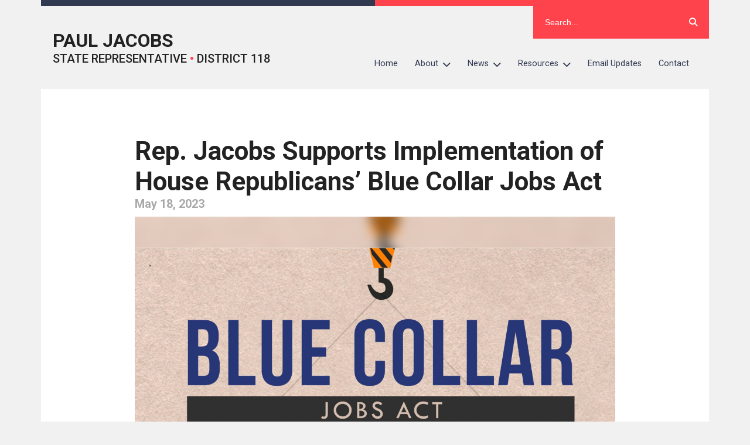

--- FILE ---
content_type: text/html; charset=UTF-8
request_url: https://reppauljacobs.com/2023/05/18/rep-jacobs-supports-implementation-of-house-republicans-blue-collar-jobs-act/
body_size: 14326
content:

<!DOCTYPE html>
<html dir="ltr" lang="en-US" prefix="og: https://ogp.me/ns#">
<head>
	<!-- Google Tag Manager -->
    <script>(function(w,d,s,l,i){w[l]=w[l]||[];w[l].push({'gtm.start':
    new Date().getTime(),event:'gtm.js'});var f=d.getElementsByTagName(s)[0],
    j=d.createElement(s),dl=l!='dataLayer'?'&l='+l:'';j.async=true;j.src=
    'https://www.googletagmanager.com/gtm.js?id='+i+dl;f.parentNode.insertBefore(j,f);
    })(window,document,'script','dataLayer','GTM-WV6W2HH');</script>
    <!-- End Google Tag Manager -->
    
	<meta charset="UTF-8">
	<meta name="viewport" content="width=device-width">
		<style>img:is([sizes="auto" i], [sizes^="auto," i]) { contain-intrinsic-size: 3000px 1500px }</style>
	
		<!-- All in One SEO 4.8.9 - aioseo.com -->
		<title>Rep. Jacobs Supports Implementation of House Republicans’ Blue Collar Jobs Act - Paul Jacobs</title>
	<meta name="description" content="The Blue Collar Jobs Act, a major policy initiative created by Illinois House Republicans, is finally being implemented after a multi-year delay by the Governor. This program will encourage investment across our state and support job creation in Illinois. https://capitolnewsillinois.com/NEWS/as-budget-negotiations-continue-pritzker-announces-launch-of-stalled-tax-incentive-program" />
	<meta name="robots" content="max-image-preview:large" />
	<meta name="author" content="Matt Eddy"/>
	<link rel="canonical" href="https://reppauljacobs.com/2023/05/18/rep-jacobs-supports-implementation-of-house-republicans-blue-collar-jobs-act/" />
	<meta name="generator" content="All in One SEO (AIOSEO) 4.8.9" />
		<meta property="og:locale" content="en_US" />
		<meta property="og:site_name" content="Paul Jacobs - State Representative • District 118" />
		<meta property="og:type" content="article" />
		<meta property="og:title" content="Rep. Jacobs Supports Implementation of House Republicans’ Blue Collar Jobs Act - Paul Jacobs" />
		<meta property="og:description" content="The Blue Collar Jobs Act, a major policy initiative created by Illinois House Republicans, is finally being implemented after a multi-year delay by the Governor. This program will encourage investment across our state and support job creation in Illinois. https://capitolnewsillinois.com/NEWS/as-budget-negotiations-continue-pritzker-announces-launch-of-stalled-tax-incentive-program" />
		<meta property="og:url" content="https://reppauljacobs.com/2023/05/18/rep-jacobs-supports-implementation-of-house-republicans-blue-collar-jobs-act/" />
		<meta property="article:published_time" content="2023-05-18T19:40:38+00:00" />
		<meta property="article:modified_time" content="2023-05-18T19:40:38+00:00" />
		<meta name="twitter:card" content="summary" />
		<meta name="twitter:title" content="Rep. Jacobs Supports Implementation of House Republicans’ Blue Collar Jobs Act - Paul Jacobs" />
		<meta name="twitter:description" content="The Blue Collar Jobs Act, a major policy initiative created by Illinois House Republicans, is finally being implemented after a multi-year delay by the Governor. This program will encourage investment across our state and support job creation in Illinois. https://capitolnewsillinois.com/NEWS/as-budget-negotiations-continue-pritzker-announces-launch-of-stalled-tax-incentive-program" />
		<script type="application/ld+json" class="aioseo-schema">
			{"@context":"https:\/\/schema.org","@graph":[{"@type":"BlogPosting","@id":"https:\/\/reppauljacobs.com\/2023\/05\/18\/rep-jacobs-supports-implementation-of-house-republicans-blue-collar-jobs-act\/#blogposting","name":"Rep. Jacobs Supports Implementation of House Republicans\u2019 Blue Collar Jobs Act - Paul Jacobs","headline":"Rep. Jacobs Supports Implementation of House Republicans&#8217; Blue Collar Jobs Act","author":{"@id":"##author"},"publisher":{"@id":"https:\/\/reppauljacobs.com\/#organization"},"image":{"@type":"ImageObject","url":"https:\/\/reppauljacobs.com\/wp-content\/uploads\/sites\/53\/2023\/05\/Blue-Collar-Jobs-Act-Logo-scaled.jpeg","width":2560,"height":1378},"datePublished":"2023-05-18T14:40:38-05:00","dateModified":"2023-05-18T14:40:38-05:00","inLanguage":"en-US","mainEntityOfPage":{"@id":"https:\/\/reppauljacobs.com\/2023\/05\/18\/rep-jacobs-supports-implementation-of-house-republicans-blue-collar-jobs-act\/#webpage"},"isPartOf":{"@id":"https:\/\/reppauljacobs.com\/2023\/05\/18\/rep-jacobs-supports-implementation-of-house-republicans-blue-collar-jobs-act\/#webpage"},"articleSection":"Uncategorized"},{"@type":"BreadcrumbList","@id":"https:\/\/reppauljacobs.com\/2023\/05\/18\/rep-jacobs-supports-implementation-of-house-republicans-blue-collar-jobs-act\/#breadcrumblist","itemListElement":[{"@type":"ListItem","@id":"https:\/\/reppauljacobs.com#listItem","position":1,"name":"Home","item":"https:\/\/reppauljacobs.com","nextItem":{"@type":"ListItem","@id":"https:\/\/reppauljacobs.com\/category\/uncategorized\/#listItem","name":"Uncategorized"}},{"@type":"ListItem","@id":"https:\/\/reppauljacobs.com\/category\/uncategorized\/#listItem","position":2,"name":"Uncategorized","item":"https:\/\/reppauljacobs.com\/category\/uncategorized\/","nextItem":{"@type":"ListItem","@id":"https:\/\/reppauljacobs.com\/2023\/05\/18\/rep-jacobs-supports-implementation-of-house-republicans-blue-collar-jobs-act\/#listItem","name":"Rep. Jacobs Supports Implementation of House Republicans&#8217; Blue Collar Jobs Act"},"previousItem":{"@type":"ListItem","@id":"https:\/\/reppauljacobs.com#listItem","name":"Home"}},{"@type":"ListItem","@id":"https:\/\/reppauljacobs.com\/2023\/05\/18\/rep-jacobs-supports-implementation-of-house-republicans-blue-collar-jobs-act\/#listItem","position":3,"name":"Rep. Jacobs Supports Implementation of House Republicans&#8217; Blue Collar Jobs Act","previousItem":{"@type":"ListItem","@id":"https:\/\/reppauljacobs.com\/category\/uncategorized\/#listItem","name":"Uncategorized"}}]},{"@type":"Organization","@id":"https:\/\/reppauljacobs.com\/#organization","name":"Paul Jacobs","description":"State Representative \u2022 District 118","url":"https:\/\/reppauljacobs.com\/"},{"@type":"Person","@id":"##author","url":"#","name":"Matt Eddy","image":{"@type":"ImageObject","@id":"https:\/\/reppauljacobs.com\/2023\/05\/18\/rep-jacobs-supports-implementation-of-house-republicans-blue-collar-jobs-act\/#authorImage","url":"https:\/\/secure.gravatar.com\/avatar\/539166daab5326ca135c1e48de3145ae7de0c99fe383bfeb4395fc93a54478a7?s=96&d=mm&r=g","width":96,"height":96,"caption":"Matt Eddy"}},{"@type":"WebPage","@id":"https:\/\/reppauljacobs.com\/2023\/05\/18\/rep-jacobs-supports-implementation-of-house-republicans-blue-collar-jobs-act\/#webpage","url":"https:\/\/reppauljacobs.com\/2023\/05\/18\/rep-jacobs-supports-implementation-of-house-republicans-blue-collar-jobs-act\/","name":"Rep. Jacobs Supports Implementation of House Republicans\u2019 Blue Collar Jobs Act - Paul Jacobs","description":"The Blue Collar Jobs Act, a major policy initiative created by Illinois House Republicans, is finally being implemented after a multi-year delay by the Governor. This program will encourage investment across our state and support job creation in Illinois. https:\/\/capitolnewsillinois.com\/NEWS\/as-budget-negotiations-continue-pritzker-announces-launch-of-stalled-tax-incentive-program","inLanguage":"en-US","isPartOf":{"@id":"https:\/\/reppauljacobs.com\/#website"},"breadcrumb":{"@id":"https:\/\/reppauljacobs.com\/2023\/05\/18\/rep-jacobs-supports-implementation-of-house-republicans-blue-collar-jobs-act\/#breadcrumblist"},"author":{"@id":"##author"},"creator":{"@id":"##author"},"image":{"@type":"ImageObject","url":"https:\/\/reppauljacobs.com\/wp-content\/uploads\/sites\/53\/2023\/05\/Blue-Collar-Jobs-Act-Logo-scaled.jpeg","@id":"https:\/\/reppauljacobs.com\/2023\/05\/18\/rep-jacobs-supports-implementation-of-house-republicans-blue-collar-jobs-act\/#mainImage","width":2560,"height":1378},"primaryImageOfPage":{"@id":"https:\/\/reppauljacobs.com\/2023\/05\/18\/rep-jacobs-supports-implementation-of-house-republicans-blue-collar-jobs-act\/#mainImage"},"datePublished":"2023-05-18T14:40:38-05:00","dateModified":"2023-05-18T14:40:38-05:00"},{"@type":"WebSite","@id":"https:\/\/reppauljacobs.com\/#website","url":"https:\/\/reppauljacobs.com\/","name":"Paul Jacobs","description":"State Representative \u2022 District 118","inLanguage":"en-US","publisher":{"@id":"https:\/\/reppauljacobs.com\/#organization"}}]}
		</script>
		<!-- All in One SEO -->

		<!-- This site uses the Google Analytics by MonsterInsights plugin v9.9.0 - Using Analytics tracking - https://www.monsterinsights.com/ -->
							<script src="//www.googletagmanager.com/gtag/js?id=G-PSEYGQL7SQ"  data-cfasync="false" data-wpfc-render="false" type="text/javascript" async></script>
			<script data-cfasync="false" data-wpfc-render="false" type="text/javascript">
				var mi_version = '9.9.0';
				var mi_track_user = true;
				var mi_no_track_reason = '';
								var MonsterInsightsDefaultLocations = {"page_location":"https:\/\/reppauljacobs.com\/2023\/05\/18\/rep-jacobs-supports-implementation-of-house-republicans-blue-collar-jobs-act\/"};
								if ( typeof MonsterInsightsPrivacyGuardFilter === 'function' ) {
					var MonsterInsightsLocations = (typeof MonsterInsightsExcludeQuery === 'object') ? MonsterInsightsPrivacyGuardFilter( MonsterInsightsExcludeQuery ) : MonsterInsightsPrivacyGuardFilter( MonsterInsightsDefaultLocations );
				} else {
					var MonsterInsightsLocations = (typeof MonsterInsightsExcludeQuery === 'object') ? MonsterInsightsExcludeQuery : MonsterInsightsDefaultLocations;
				}

								var disableStrs = [
										'ga-disable-G-PSEYGQL7SQ',
									];

				/* Function to detect opted out users */
				function __gtagTrackerIsOptedOut() {
					for (var index = 0; index < disableStrs.length; index++) {
						if (document.cookie.indexOf(disableStrs[index] + '=true') > -1) {
							return true;
						}
					}

					return false;
				}

				/* Disable tracking if the opt-out cookie exists. */
				if (__gtagTrackerIsOptedOut()) {
					for (var index = 0; index < disableStrs.length; index++) {
						window[disableStrs[index]] = true;
					}
				}

				/* Opt-out function */
				function __gtagTrackerOptout() {
					for (var index = 0; index < disableStrs.length; index++) {
						document.cookie = disableStrs[index] + '=true; expires=Thu, 31 Dec 2099 23:59:59 UTC; path=/';
						window[disableStrs[index]] = true;
					}
				}

				if ('undefined' === typeof gaOptout) {
					function gaOptout() {
						__gtagTrackerOptout();
					}
				}
								window.dataLayer = window.dataLayer || [];

				window.MonsterInsightsDualTracker = {
					helpers: {},
					trackers: {},
				};
				if (mi_track_user) {
					function __gtagDataLayer() {
						dataLayer.push(arguments);
					}

					function __gtagTracker(type, name, parameters) {
						if (!parameters) {
							parameters = {};
						}

						if (parameters.send_to) {
							__gtagDataLayer.apply(null, arguments);
							return;
						}

						if (type === 'event') {
														parameters.send_to = monsterinsights_frontend.v4_id;
							var hookName = name;
							if (typeof parameters['event_category'] !== 'undefined') {
								hookName = parameters['event_category'] + ':' + name;
							}

							if (typeof MonsterInsightsDualTracker.trackers[hookName] !== 'undefined') {
								MonsterInsightsDualTracker.trackers[hookName](parameters);
							} else {
								__gtagDataLayer('event', name, parameters);
							}
							
						} else {
							__gtagDataLayer.apply(null, arguments);
						}
					}

					__gtagTracker('js', new Date());
					__gtagTracker('set', {
						'developer_id.dZGIzZG': true,
											});
					if ( MonsterInsightsLocations.page_location ) {
						__gtagTracker('set', MonsterInsightsLocations);
					}
										__gtagTracker('config', 'G-PSEYGQL7SQ', {"forceSSL":"true","link_attribution":"true"} );
										window.gtag = __gtagTracker;										(function () {
						/* https://developers.google.com/analytics/devguides/collection/analyticsjs/ */
						/* ga and __gaTracker compatibility shim. */
						var noopfn = function () {
							return null;
						};
						var newtracker = function () {
							return new Tracker();
						};
						var Tracker = function () {
							return null;
						};
						var p = Tracker.prototype;
						p.get = noopfn;
						p.set = noopfn;
						p.send = function () {
							var args = Array.prototype.slice.call(arguments);
							args.unshift('send');
							__gaTracker.apply(null, args);
						};
						var __gaTracker = function () {
							var len = arguments.length;
							if (len === 0) {
								return;
							}
							var f = arguments[len - 1];
							if (typeof f !== 'object' || f === null || typeof f.hitCallback !== 'function') {
								if ('send' === arguments[0]) {
									var hitConverted, hitObject = false, action;
									if ('event' === arguments[1]) {
										if ('undefined' !== typeof arguments[3]) {
											hitObject = {
												'eventAction': arguments[3],
												'eventCategory': arguments[2],
												'eventLabel': arguments[4],
												'value': arguments[5] ? arguments[5] : 1,
											}
										}
									}
									if ('pageview' === arguments[1]) {
										if ('undefined' !== typeof arguments[2]) {
											hitObject = {
												'eventAction': 'page_view',
												'page_path': arguments[2],
											}
										}
									}
									if (typeof arguments[2] === 'object') {
										hitObject = arguments[2];
									}
									if (typeof arguments[5] === 'object') {
										Object.assign(hitObject, arguments[5]);
									}
									if ('undefined' !== typeof arguments[1].hitType) {
										hitObject = arguments[1];
										if ('pageview' === hitObject.hitType) {
											hitObject.eventAction = 'page_view';
										}
									}
									if (hitObject) {
										action = 'timing' === arguments[1].hitType ? 'timing_complete' : hitObject.eventAction;
										hitConverted = mapArgs(hitObject);
										__gtagTracker('event', action, hitConverted);
									}
								}
								return;
							}

							function mapArgs(args) {
								var arg, hit = {};
								var gaMap = {
									'eventCategory': 'event_category',
									'eventAction': 'event_action',
									'eventLabel': 'event_label',
									'eventValue': 'event_value',
									'nonInteraction': 'non_interaction',
									'timingCategory': 'event_category',
									'timingVar': 'name',
									'timingValue': 'value',
									'timingLabel': 'event_label',
									'page': 'page_path',
									'location': 'page_location',
									'title': 'page_title',
									'referrer' : 'page_referrer',
								};
								for (arg in args) {
																		if (!(!args.hasOwnProperty(arg) || !gaMap.hasOwnProperty(arg))) {
										hit[gaMap[arg]] = args[arg];
									} else {
										hit[arg] = args[arg];
									}
								}
								return hit;
							}

							try {
								f.hitCallback();
							} catch (ex) {
							}
						};
						__gaTracker.create = newtracker;
						__gaTracker.getByName = newtracker;
						__gaTracker.getAll = function () {
							return [];
						};
						__gaTracker.remove = noopfn;
						__gaTracker.loaded = true;
						window['__gaTracker'] = __gaTracker;
					})();
									} else {
										console.log("");
					(function () {
						function __gtagTracker() {
							return null;
						}

						window['__gtagTracker'] = __gtagTracker;
						window['gtag'] = __gtagTracker;
					})();
									}
			</script>
			
							<!-- / Google Analytics by MonsterInsights -->
		<script type="text/javascript">
/* <![CDATA[ */
window._wpemojiSettings = {"baseUrl":"https:\/\/s.w.org\/images\/core\/emoji\/16.0.1\/72x72\/","ext":".png","svgUrl":"https:\/\/s.w.org\/images\/core\/emoji\/16.0.1\/svg\/","svgExt":".svg","source":{"wpemoji":"https:\/\/reppauljacobs.com\/wp-includes\/js\/wp-emoji.js?ver=6.8.3","twemoji":"https:\/\/reppauljacobs.com\/wp-includes\/js\/twemoji.js?ver=6.8.3"}};
/**
 * @output wp-includes/js/wp-emoji-loader.js
 */

/**
 * Emoji Settings as exported in PHP via _print_emoji_detection_script().
 * @typedef WPEmojiSettings
 * @type {object}
 * @property {?object} source
 * @property {?string} source.concatemoji
 * @property {?string} source.twemoji
 * @property {?string} source.wpemoji
 * @property {?boolean} DOMReady
 * @property {?Function} readyCallback
 */

/**
 * Support tests.
 * @typedef SupportTests
 * @type {object}
 * @property {?boolean} flag
 * @property {?boolean} emoji
 */

/**
 * IIFE to detect emoji support and load Twemoji if needed.
 *
 * @param {Window} window
 * @param {Document} document
 * @param {WPEmojiSettings} settings
 */
( function wpEmojiLoader( window, document, settings ) {
	if ( typeof Promise === 'undefined' ) {
		return;
	}

	var sessionStorageKey = 'wpEmojiSettingsSupports';
	var tests = [ 'flag', 'emoji' ];

	/**
	 * Checks whether the browser supports offloading to a Worker.
	 *
	 * @since 6.3.0
	 *
	 * @private
	 *
	 * @returns {boolean}
	 */
	function supportsWorkerOffloading() {
		return (
			typeof Worker !== 'undefined' &&
			typeof OffscreenCanvas !== 'undefined' &&
			typeof URL !== 'undefined' &&
			URL.createObjectURL &&
			typeof Blob !== 'undefined'
		);
	}

	/**
	 * @typedef SessionSupportTests
	 * @type {object}
	 * @property {number} timestamp
	 * @property {SupportTests} supportTests
	 */

	/**
	 * Get support tests from session.
	 *
	 * @since 6.3.0
	 *
	 * @private
	 *
	 * @returns {?SupportTests} Support tests, or null if not set or older than 1 week.
	 */
	function getSessionSupportTests() {
		try {
			/** @type {SessionSupportTests} */
			var item = JSON.parse(
				sessionStorage.getItem( sessionStorageKey )
			);
			if (
				typeof item === 'object' &&
				typeof item.timestamp === 'number' &&
				new Date().valueOf() < item.timestamp + 604800 && // Note: Number is a week in seconds.
				typeof item.supportTests === 'object'
			) {
				return item.supportTests;
			}
		} catch ( e ) {}
		return null;
	}

	/**
	 * Persist the supports in session storage.
	 *
	 * @since 6.3.0
	 *
	 * @private
	 *
	 * @param {SupportTests} supportTests Support tests.
	 */
	function setSessionSupportTests( supportTests ) {
		try {
			/** @type {SessionSupportTests} */
			var item = {
				supportTests: supportTests,
				timestamp: new Date().valueOf()
			};

			sessionStorage.setItem(
				sessionStorageKey,
				JSON.stringify( item )
			);
		} catch ( e ) {}
	}

	/**
	 * Checks if two sets of Emoji characters render the same visually.
	 *
	 * This is used to determine if the browser is rendering an emoji with multiple data points
	 * correctly. set1 is the emoji in the correct form, using a zero-width joiner. set2 is the emoji
	 * in the incorrect form, using a zero-width space. If the two sets render the same, then the browser
	 * does not support the emoji correctly.
	 *
	 * This function may be serialized to run in a Worker. Therefore, it cannot refer to variables from the containing
	 * scope. Everything must be passed by parameters.
	 *
	 * @since 4.9.0
	 *
	 * @private
	 *
	 * @param {CanvasRenderingContext2D} context 2D Context.
	 * @param {string} set1 Set of Emoji to test.
	 * @param {string} set2 Set of Emoji to test.
	 *
	 * @return {boolean} True if the two sets render the same.
	 */
	function emojiSetsRenderIdentically( context, set1, set2 ) {
		// Cleanup from previous test.
		context.clearRect( 0, 0, context.canvas.width, context.canvas.height );
		context.fillText( set1, 0, 0 );
		var rendered1 = new Uint32Array(
			context.getImageData(
				0,
				0,
				context.canvas.width,
				context.canvas.height
			).data
		);

		// Cleanup from previous test.
		context.clearRect( 0, 0, context.canvas.width, context.canvas.height );
		context.fillText( set2, 0, 0 );
		var rendered2 = new Uint32Array(
			context.getImageData(
				0,
				0,
				context.canvas.width,
				context.canvas.height
			).data
		);

		return rendered1.every( function ( rendered2Data, index ) {
			return rendered2Data === rendered2[ index ];
		} );
	}

	/**
	 * Checks if the center point of a single emoji is empty.
	 *
	 * This is used to determine if the browser is rendering an emoji with a single data point
	 * correctly. The center point of an incorrectly rendered emoji will be empty. A correctly
	 * rendered emoji will have a non-zero value at the center point.
	 *
	 * This function may be serialized to run in a Worker. Therefore, it cannot refer to variables from the containing
	 * scope. Everything must be passed by parameters.
	 *
	 * @since 6.8.2
	 *
	 * @private
	 *
	 * @param {CanvasRenderingContext2D} context 2D Context.
	 * @param {string} emoji Emoji to test.
	 *
	 * @return {boolean} True if the center point is empty.
	 */
	function emojiRendersEmptyCenterPoint( context, emoji ) {
		// Cleanup from previous test.
		context.clearRect( 0, 0, context.canvas.width, context.canvas.height );
		context.fillText( emoji, 0, 0 );

		// Test if the center point (16, 16) is empty (0,0,0,0).
		var centerPoint = context.getImageData(16, 16, 1, 1);
		for ( var i = 0; i < centerPoint.data.length; i++ ) {
			if ( centerPoint.data[ i ] !== 0 ) {
				// Stop checking the moment it's known not to be empty.
				return false;
			}
		}

		return true;
	}

	/**
	 * Determines if the browser properly renders Emoji that Twemoji can supplement.
	 *
	 * This function may be serialized to run in a Worker. Therefore, it cannot refer to variables from the containing
	 * scope. Everything must be passed by parameters.
	 *
	 * @since 4.2.0
	 *
	 * @private
	 *
	 * @param {CanvasRenderingContext2D} context 2D Context.
	 * @param {string} type Whether to test for support of "flag" or "emoji".
	 * @param {Function} emojiSetsRenderIdentically Reference to emojiSetsRenderIdentically function, needed due to minification.
	 * @param {Function} emojiRendersEmptyCenterPoint Reference to emojiRendersEmptyCenterPoint function, needed due to minification.
	 *
	 * @return {boolean} True if the browser can render emoji, false if it cannot.
	 */
	function browserSupportsEmoji( context, type, emojiSetsRenderIdentically, emojiRendersEmptyCenterPoint ) {
		var isIdentical;

		switch ( type ) {
			case 'flag':
				/*
				 * Test for Transgender flag compatibility. Added in Unicode 13.
				 *
				 * To test for support, we try to render it, and compare the rendering to how it would look if
				 * the browser doesn't render it correctly (white flag emoji + transgender symbol).
				 */
				isIdentical = emojiSetsRenderIdentically(
					context,
					'\uD83C\uDFF3\uFE0F\u200D\u26A7\uFE0F', // as a zero-width joiner sequence
					'\uD83C\uDFF3\uFE0F\u200B\u26A7\uFE0F' // separated by a zero-width space
				);

				if ( isIdentical ) {
					return false;
				}

				/*
				 * Test for Sark flag compatibility. This is the least supported of the letter locale flags,
				 * so gives us an easy test for full support.
				 *
				 * To test for support, we try to render it, and compare the rendering to how it would look if
				 * the browser doesn't render it correctly ([C] + [Q]).
				 */
				isIdentical = emojiSetsRenderIdentically(
					context,
					'\uD83C\uDDE8\uD83C\uDDF6', // as the sequence of two code points
					'\uD83C\uDDE8\u200B\uD83C\uDDF6' // as the two code points separated by a zero-width space
				);

				if ( isIdentical ) {
					return false;
				}

				/*
				 * Test for English flag compatibility. England is a country in the United Kingdom, it
				 * does not have a two letter locale code but rather a five letter sub-division code.
				 *
				 * To test for support, we try to render it, and compare the rendering to how it would look if
				 * the browser doesn't render it correctly (black flag emoji + [G] + [B] + [E] + [N] + [G]).
				 */
				isIdentical = emojiSetsRenderIdentically(
					context,
					// as the flag sequence
					'\uD83C\uDFF4\uDB40\uDC67\uDB40\uDC62\uDB40\uDC65\uDB40\uDC6E\uDB40\uDC67\uDB40\uDC7F',
					// with each code point separated by a zero-width space
					'\uD83C\uDFF4\u200B\uDB40\uDC67\u200B\uDB40\uDC62\u200B\uDB40\uDC65\u200B\uDB40\uDC6E\u200B\uDB40\uDC67\u200B\uDB40\uDC7F'
				);

				return ! isIdentical;
			case 'emoji':
				/*
				 * Does Emoji 16.0 cause the browser to go splat?
				 *
				 * To test for Emoji 16.0 support, try to render a new emoji: Splatter.
				 *
				 * The splatter emoji is a single code point emoji. Testing for browser support
				 * required testing the center point of the emoji to see if it is empty.
				 *
				 * 0xD83E 0xDEDF (\uD83E\uDEDF) == 🫟 Splatter.
				 *
				 * When updating this test, please ensure that the emoji is either a single code point
				 * or switch to using the emojiSetsRenderIdentically function and testing with a zero-width
				 * joiner vs a zero-width space.
				 */
				var notSupported = emojiRendersEmptyCenterPoint( context, '\uD83E\uDEDF' );
				return ! notSupported;
		}

		return false;
	}

	/**
	 * Checks emoji support tests.
	 *
	 * This function may be serialized to run in a Worker. Therefore, it cannot refer to variables from the containing
	 * scope. Everything must be passed by parameters.
	 *
	 * @since 6.3.0
	 *
	 * @private
	 *
	 * @param {string[]} tests Tests.
	 * @param {Function} browserSupportsEmoji Reference to browserSupportsEmoji function, needed due to minification.
	 * @param {Function} emojiSetsRenderIdentically Reference to emojiSetsRenderIdentically function, needed due to minification.
	 * @param {Function} emojiRendersEmptyCenterPoint Reference to emojiRendersEmptyCenterPoint function, needed due to minification.
	 *
	 * @return {SupportTests} Support tests.
	 */
	function testEmojiSupports( tests, browserSupportsEmoji, emojiSetsRenderIdentically, emojiRendersEmptyCenterPoint ) {
		var canvas;
		if (
			typeof WorkerGlobalScope !== 'undefined' &&
			self instanceof WorkerGlobalScope
		) {
			canvas = new OffscreenCanvas( 300, 150 ); // Dimensions are default for HTMLCanvasElement.
		} else {
			canvas = document.createElement( 'canvas' );
		}

		var context = canvas.getContext( '2d', { willReadFrequently: true } );

		/*
		 * Chrome on OS X added native emoji rendering in M41. Unfortunately,
		 * it doesn't work when the font is bolder than 500 weight. So, we
		 * check for bold rendering support to avoid invisible emoji in Chrome.
		 */
		context.textBaseline = 'top';
		context.font = '600 32px Arial';

		var supports = {};
		tests.forEach( function ( test ) {
			supports[ test ] = browserSupportsEmoji( context, test, emojiSetsRenderIdentically, emojiRendersEmptyCenterPoint );
		} );
		return supports;
	}

	/**
	 * Adds a script to the head of the document.
	 *
	 * @ignore
	 *
	 * @since 4.2.0
	 *
	 * @param {string} src The url where the script is located.
	 *
	 * @return {void}
	 */
	function addScript( src ) {
		var script = document.createElement( 'script' );
		script.src = src;
		script.defer = true;
		document.head.appendChild( script );
	}

	settings.supports = {
		everything: true,
		everythingExceptFlag: true
	};

	// Create a promise for DOMContentLoaded since the worker logic may finish after the event has fired.
	var domReadyPromise = new Promise( function ( resolve ) {
		document.addEventListener( 'DOMContentLoaded', resolve, {
			once: true
		} );
	} );

	// Obtain the emoji support from the browser, asynchronously when possible.
	new Promise( function ( resolve ) {
		var supportTests = getSessionSupportTests();
		if ( supportTests ) {
			resolve( supportTests );
			return;
		}

		if ( supportsWorkerOffloading() ) {
			try {
				// Note that the functions are being passed as arguments due to minification.
				var workerScript =
					'postMessage(' +
					testEmojiSupports.toString() +
					'(' +
					[
						JSON.stringify( tests ),
						browserSupportsEmoji.toString(),
						emojiSetsRenderIdentically.toString(),
						emojiRendersEmptyCenterPoint.toString()
					].join( ',' ) +
					'));';
				var blob = new Blob( [ workerScript ], {
					type: 'text/javascript'
				} );
				var worker = new Worker( URL.createObjectURL( blob ), { name: 'wpTestEmojiSupports' } );
				worker.onmessage = function ( event ) {
					supportTests = event.data;
					setSessionSupportTests( supportTests );
					worker.terminate();
					resolve( supportTests );
				};
				return;
			} catch ( e ) {}
		}

		supportTests = testEmojiSupports( tests, browserSupportsEmoji, emojiSetsRenderIdentically, emojiRendersEmptyCenterPoint );
		setSessionSupportTests( supportTests );
		resolve( supportTests );
	} )
		// Once the browser emoji support has been obtained from the session, finalize the settings.
		.then( function ( supportTests ) {
			/*
			 * Tests the browser support for flag emojis and other emojis, and adjusts the
			 * support settings accordingly.
			 */
			for ( var test in supportTests ) {
				settings.supports[ test ] = supportTests[ test ];

				settings.supports.everything =
					settings.supports.everything && settings.supports[ test ];

				if ( 'flag' !== test ) {
					settings.supports.everythingExceptFlag =
						settings.supports.everythingExceptFlag &&
						settings.supports[ test ];
				}
			}

			settings.supports.everythingExceptFlag =
				settings.supports.everythingExceptFlag &&
				! settings.supports.flag;

			// Sets DOMReady to false and assigns a ready function to settings.
			settings.DOMReady = false;
			settings.readyCallback = function () {
				settings.DOMReady = true;
			};
		} )
		.then( function () {
			return domReadyPromise;
		} )
		.then( function () {
			// When the browser can not render everything we need to load a polyfill.
			if ( ! settings.supports.everything ) {
				settings.readyCallback();

				var src = settings.source || {};

				if ( src.concatemoji ) {
					addScript( src.concatemoji );
				} else if ( src.wpemoji && src.twemoji ) {
					addScript( src.twemoji );
					addScript( src.wpemoji );
				}
			}
		} );
} )( window, document, window._wpemojiSettings );

/* ]]> */
</script>
<style id='wp-emoji-styles-inline-css' type='text/css'>

	img.wp-smiley, img.emoji {
		display: inline !important;
		border: none !important;
		box-shadow: none !important;
		height: 1em !important;
		width: 1em !important;
		margin: 0 0.07em !important;
		vertical-align: -0.1em !important;
		background: none !important;
		padding: 0 !important;
	}
</style>
<link rel='stylesheet' id='wp-block-library-css' href='https://reppauljacobs.com/wp-includes/css/dist/block-library/style.css?ver=6.8.3' type='text/css' media='all' />
<style id='classic-theme-styles-inline-css' type='text/css'>
/**
 * These rules are needed for backwards compatibility.
 * They should match the button element rules in the base theme.json file.
 */
.wp-block-button__link {
	color: #ffffff;
	background-color: #32373c;
	border-radius: 9999px; /* 100% causes an oval, but any explicit but really high value retains the pill shape. */

	/* This needs a low specificity so it won't override the rules from the button element if defined in theme.json. */
	box-shadow: none;
	text-decoration: none;

	/* The extra 2px are added to size solids the same as the outline versions.*/
	padding: calc(0.667em + 2px) calc(1.333em + 2px);

	font-size: 1.125em;
}

.wp-block-file__button {
	background: #32373c;
	color: #ffffff;
	text-decoration: none;
}

</style>
<style id='global-styles-inline-css' type='text/css'>
:root{--wp--preset--aspect-ratio--square: 1;--wp--preset--aspect-ratio--4-3: 4/3;--wp--preset--aspect-ratio--3-4: 3/4;--wp--preset--aspect-ratio--3-2: 3/2;--wp--preset--aspect-ratio--2-3: 2/3;--wp--preset--aspect-ratio--16-9: 16/9;--wp--preset--aspect-ratio--9-16: 9/16;--wp--preset--color--black: #000000;--wp--preset--color--cyan-bluish-gray: #abb8c3;--wp--preset--color--white: #ffffff;--wp--preset--color--pale-pink: #f78da7;--wp--preset--color--vivid-red: #cf2e2e;--wp--preset--color--luminous-vivid-orange: #ff6900;--wp--preset--color--luminous-vivid-amber: #fcb900;--wp--preset--color--light-green-cyan: #7bdcb5;--wp--preset--color--vivid-green-cyan: #00d084;--wp--preset--color--pale-cyan-blue: #8ed1fc;--wp--preset--color--vivid-cyan-blue: #0693e3;--wp--preset--color--vivid-purple: #9b51e0;--wp--preset--gradient--vivid-cyan-blue-to-vivid-purple: linear-gradient(135deg,rgba(6,147,227,1) 0%,rgb(155,81,224) 100%);--wp--preset--gradient--light-green-cyan-to-vivid-green-cyan: linear-gradient(135deg,rgb(122,220,180) 0%,rgb(0,208,130) 100%);--wp--preset--gradient--luminous-vivid-amber-to-luminous-vivid-orange: linear-gradient(135deg,rgba(252,185,0,1) 0%,rgba(255,105,0,1) 100%);--wp--preset--gradient--luminous-vivid-orange-to-vivid-red: linear-gradient(135deg,rgba(255,105,0,1) 0%,rgb(207,46,46) 100%);--wp--preset--gradient--very-light-gray-to-cyan-bluish-gray: linear-gradient(135deg,rgb(238,238,238) 0%,rgb(169,184,195) 100%);--wp--preset--gradient--cool-to-warm-spectrum: linear-gradient(135deg,rgb(74,234,220) 0%,rgb(151,120,209) 20%,rgb(207,42,186) 40%,rgb(238,44,130) 60%,rgb(251,105,98) 80%,rgb(254,248,76) 100%);--wp--preset--gradient--blush-light-purple: linear-gradient(135deg,rgb(255,206,236) 0%,rgb(152,150,240) 100%);--wp--preset--gradient--blush-bordeaux: linear-gradient(135deg,rgb(254,205,165) 0%,rgb(254,45,45) 50%,rgb(107,0,62) 100%);--wp--preset--gradient--luminous-dusk: linear-gradient(135deg,rgb(255,203,112) 0%,rgb(199,81,192) 50%,rgb(65,88,208) 100%);--wp--preset--gradient--pale-ocean: linear-gradient(135deg,rgb(255,245,203) 0%,rgb(182,227,212) 50%,rgb(51,167,181) 100%);--wp--preset--gradient--electric-grass: linear-gradient(135deg,rgb(202,248,128) 0%,rgb(113,206,126) 100%);--wp--preset--gradient--midnight: linear-gradient(135deg,rgb(2,3,129) 0%,rgb(40,116,252) 100%);--wp--preset--font-size--small: 13px;--wp--preset--font-size--medium: 20px;--wp--preset--font-size--large: 36px;--wp--preset--font-size--x-large: 42px;--wp--preset--spacing--20: 0.44rem;--wp--preset--spacing--30: 0.67rem;--wp--preset--spacing--40: 1rem;--wp--preset--spacing--50: 1.5rem;--wp--preset--spacing--60: 2.25rem;--wp--preset--spacing--70: 3.38rem;--wp--preset--spacing--80: 5.06rem;--wp--preset--shadow--natural: 6px 6px 9px rgba(0, 0, 0, 0.2);--wp--preset--shadow--deep: 12px 12px 50px rgba(0, 0, 0, 0.4);--wp--preset--shadow--sharp: 6px 6px 0px rgba(0, 0, 0, 0.2);--wp--preset--shadow--outlined: 6px 6px 0px -3px rgba(255, 255, 255, 1), 6px 6px rgba(0, 0, 0, 1);--wp--preset--shadow--crisp: 6px 6px 0px rgba(0, 0, 0, 1);}:where(.is-layout-flex){gap: 0.5em;}:where(.is-layout-grid){gap: 0.5em;}body .is-layout-flex{display: flex;}.is-layout-flex{flex-wrap: wrap;align-items: center;}.is-layout-flex > :is(*, div){margin: 0;}body .is-layout-grid{display: grid;}.is-layout-grid > :is(*, div){margin: 0;}:where(.wp-block-columns.is-layout-flex){gap: 2em;}:where(.wp-block-columns.is-layout-grid){gap: 2em;}:where(.wp-block-post-template.is-layout-flex){gap: 1.25em;}:where(.wp-block-post-template.is-layout-grid){gap: 1.25em;}.has-black-color{color: var(--wp--preset--color--black) !important;}.has-cyan-bluish-gray-color{color: var(--wp--preset--color--cyan-bluish-gray) !important;}.has-white-color{color: var(--wp--preset--color--white) !important;}.has-pale-pink-color{color: var(--wp--preset--color--pale-pink) !important;}.has-vivid-red-color{color: var(--wp--preset--color--vivid-red) !important;}.has-luminous-vivid-orange-color{color: var(--wp--preset--color--luminous-vivid-orange) !important;}.has-luminous-vivid-amber-color{color: var(--wp--preset--color--luminous-vivid-amber) !important;}.has-light-green-cyan-color{color: var(--wp--preset--color--light-green-cyan) !important;}.has-vivid-green-cyan-color{color: var(--wp--preset--color--vivid-green-cyan) !important;}.has-pale-cyan-blue-color{color: var(--wp--preset--color--pale-cyan-blue) !important;}.has-vivid-cyan-blue-color{color: var(--wp--preset--color--vivid-cyan-blue) !important;}.has-vivid-purple-color{color: var(--wp--preset--color--vivid-purple) !important;}.has-black-background-color{background-color: var(--wp--preset--color--black) !important;}.has-cyan-bluish-gray-background-color{background-color: var(--wp--preset--color--cyan-bluish-gray) !important;}.has-white-background-color{background-color: var(--wp--preset--color--white) !important;}.has-pale-pink-background-color{background-color: var(--wp--preset--color--pale-pink) !important;}.has-vivid-red-background-color{background-color: var(--wp--preset--color--vivid-red) !important;}.has-luminous-vivid-orange-background-color{background-color: var(--wp--preset--color--luminous-vivid-orange) !important;}.has-luminous-vivid-amber-background-color{background-color: var(--wp--preset--color--luminous-vivid-amber) !important;}.has-light-green-cyan-background-color{background-color: var(--wp--preset--color--light-green-cyan) !important;}.has-vivid-green-cyan-background-color{background-color: var(--wp--preset--color--vivid-green-cyan) !important;}.has-pale-cyan-blue-background-color{background-color: var(--wp--preset--color--pale-cyan-blue) !important;}.has-vivid-cyan-blue-background-color{background-color: var(--wp--preset--color--vivid-cyan-blue) !important;}.has-vivid-purple-background-color{background-color: var(--wp--preset--color--vivid-purple) !important;}.has-black-border-color{border-color: var(--wp--preset--color--black) !important;}.has-cyan-bluish-gray-border-color{border-color: var(--wp--preset--color--cyan-bluish-gray) !important;}.has-white-border-color{border-color: var(--wp--preset--color--white) !important;}.has-pale-pink-border-color{border-color: var(--wp--preset--color--pale-pink) !important;}.has-vivid-red-border-color{border-color: var(--wp--preset--color--vivid-red) !important;}.has-luminous-vivid-orange-border-color{border-color: var(--wp--preset--color--luminous-vivid-orange) !important;}.has-luminous-vivid-amber-border-color{border-color: var(--wp--preset--color--luminous-vivid-amber) !important;}.has-light-green-cyan-border-color{border-color: var(--wp--preset--color--light-green-cyan) !important;}.has-vivid-green-cyan-border-color{border-color: var(--wp--preset--color--vivid-green-cyan) !important;}.has-pale-cyan-blue-border-color{border-color: var(--wp--preset--color--pale-cyan-blue) !important;}.has-vivid-cyan-blue-border-color{border-color: var(--wp--preset--color--vivid-cyan-blue) !important;}.has-vivid-purple-border-color{border-color: var(--wp--preset--color--vivid-purple) !important;}.has-vivid-cyan-blue-to-vivid-purple-gradient-background{background: var(--wp--preset--gradient--vivid-cyan-blue-to-vivid-purple) !important;}.has-light-green-cyan-to-vivid-green-cyan-gradient-background{background: var(--wp--preset--gradient--light-green-cyan-to-vivid-green-cyan) !important;}.has-luminous-vivid-amber-to-luminous-vivid-orange-gradient-background{background: var(--wp--preset--gradient--luminous-vivid-amber-to-luminous-vivid-orange) !important;}.has-luminous-vivid-orange-to-vivid-red-gradient-background{background: var(--wp--preset--gradient--luminous-vivid-orange-to-vivid-red) !important;}.has-very-light-gray-to-cyan-bluish-gray-gradient-background{background: var(--wp--preset--gradient--very-light-gray-to-cyan-bluish-gray) !important;}.has-cool-to-warm-spectrum-gradient-background{background: var(--wp--preset--gradient--cool-to-warm-spectrum) !important;}.has-blush-light-purple-gradient-background{background: var(--wp--preset--gradient--blush-light-purple) !important;}.has-blush-bordeaux-gradient-background{background: var(--wp--preset--gradient--blush-bordeaux) !important;}.has-luminous-dusk-gradient-background{background: var(--wp--preset--gradient--luminous-dusk) !important;}.has-pale-ocean-gradient-background{background: var(--wp--preset--gradient--pale-ocean) !important;}.has-electric-grass-gradient-background{background: var(--wp--preset--gradient--electric-grass) !important;}.has-midnight-gradient-background{background: var(--wp--preset--gradient--midnight) !important;}.has-small-font-size{font-size: var(--wp--preset--font-size--small) !important;}.has-medium-font-size{font-size: var(--wp--preset--font-size--medium) !important;}.has-large-font-size{font-size: var(--wp--preset--font-size--large) !important;}.has-x-large-font-size{font-size: var(--wp--preset--font-size--x-large) !important;}
:where(.wp-block-post-template.is-layout-flex){gap: 1.25em;}:where(.wp-block-post-template.is-layout-grid){gap: 1.25em;}
:where(.wp-block-columns.is-layout-flex){gap: 2em;}:where(.wp-block-columns.is-layout-grid){gap: 2em;}
:root :where(.wp-block-pullquote){font-size: 1.5em;line-height: 1.6;}
</style>
<link rel='stylesheet' id='ilhousegop-plugin-css' href='https://reppauljacobs.com/wp-content/plugins/ilhousegop-plugin/public/css/ilhousegop-plugin-public.css?ver=1.0.0' type='text/css' media='all' />
<link rel='stylesheet' id='style-css' href='https://reppauljacobs.com/wp-content/themes/ilhousegop/style.css?ver=0.38' type='text/css' media='all' />
<!--n2css--><!--n2js--><script type="text/javascript" src="https://reppauljacobs.com/wp-content/plugins/google-analytics-for-wordpress/assets/js/frontend-gtag.js?ver=1768421515" id="monsterinsights-frontend-script-js" async="async" data-wp-strategy="async"></script>
<script data-cfasync="false" data-wpfc-render="false" type="text/javascript" id='monsterinsights-frontend-script-js-extra'>/* <![CDATA[ */
var monsterinsights_frontend = {"js_events_tracking":"true","download_extensions":"doc,pdf,ppt,zip,xls,docx,pptx,xlsx","inbound_paths":"[{\"path\":\"\\\/go\\\/\",\"label\":\"affiliate\"},{\"path\":\"\\\/recommend\\\/\",\"label\":\"affiliate\"}]","home_url":"https:\/\/reppauljacobs.com","hash_tracking":"false","v4_id":"G-PSEYGQL7SQ"};/* ]]> */
</script>
<script type="text/javascript" src="https://reppauljacobs.com/wp-includes/js/jquery/jquery.js?ver=3.7.1" id="jquery-core-js"></script>
<script type="text/javascript" src="https://reppauljacobs.com/wp-includes/js/jquery/jquery-migrate.js?ver=3.4.1" id="jquery-migrate-js"></script>
<script type="text/javascript" src="https://reppauljacobs.com/wp-content/plugins/ilhousegop-plugin/public/js/ilhousegop-plugin-public.js?ver=1.0.0" id="ilhousegop-plugin-js"></script>
<link rel="https://api.w.org/" href="https://reppauljacobs.com/wp-json/" /><link rel="alternate" title="JSON" type="application/json" href="https://reppauljacobs.com/wp-json/wp/v2/posts/1244" /><link rel="EditURI" type="application/rsd+xml" title="RSD" href="https://reppauljacobs.com/xmlrpc.php?rsd" />
<meta name="generator" content="WordPress 6.8.3" />
<link rel='shortlink' href='https://reppauljacobs.com/?p=1244' />
<link rel="alternate" title="oEmbed (JSON)" type="application/json+oembed" href="https://reppauljacobs.com/wp-json/oembed/1.0/embed?url=https%3A%2F%2Freppauljacobs.com%2F2023%2F05%2F18%2Frep-jacobs-supports-implementation-of-house-republicans-blue-collar-jobs-act%2F" />
<link rel="alternate" title="oEmbed (XML)" type="text/xml+oembed" href="https://reppauljacobs.com/wp-json/oembed/1.0/embed?url=https%3A%2F%2Freppauljacobs.com%2F2023%2F05%2F18%2Frep-jacobs-supports-implementation-of-house-republicans-blue-collar-jobs-act%2F&#038;format=xml" />
<meta name="tec-api-version" content="v1"><meta name="tec-api-origin" content="https://reppauljacobs.com"><link rel="alternate" href="https://reppauljacobs.com/wp-json/tribe/events/v1/" />	<link rel="shortcut icon" href="https://reppauljacobs.com/wp-content/themes/ilhousegop/img/favicon.ico" type="image/x-icon">
</head>

<body class="wp-singular post-template-default single single-post postid-1244 single-format-standard wp-theme-ilhousegop tribe-no-js page-template-il-house-republicans">
<!-- Google Tag Manager (noscript) -->
<noscript><iframe src="https://www.googletagmanager.com/ns.html?id=GTM-WV6W2HH"
height="0" width="0" style="display:none;visibility:hidden"></iframe></noscript>
<!-- End Google Tag Manager (noscript) -->
<!-- Overlay shown when mobile menu is expaned -->
<div id="site-overlay"></div>
<div class="wrapper">
    <div id="site-top-border"></div>
    <header id="header">
        <div id="header-brand">
            <div id="header-brand-inner">
                <a href="https://reppauljacobs.com">
                                        <div id="header-brand-title">Paul Jacobs</div>
                    <div id="header-brand-subtitle">State Representative • District 118</div>
                                    </a>
            </div>
        </div>
        <div id="header-navigation-bars">
            <div class="fas fa-bars"></div>
        </div>
        <div id="header-navigation">
                            <form id="header-navigation-search" action="/" method="get">
                    <input type="text" name="s" placeholder="Search..." value="">
                    <button type="submit">
                        <i class="fas fa-search"></i>
                    </button>
                </form>
                            <nav id="header-navigation-inner">
                <i id="header-navigation-cancel" class="fas fa-times"></i>
                <div class="menu-header-container"><ul id="menu-header" class="menu"><li id="menu-item-89" class="menu-item menu-item-type-custom menu-item-object-custom menu-item-home menu-item-89"><a href="https://reppauljacobs.com">Home<span class="dropdown-icon"><i class="fa fa-chevron-down" aria-hidden="true"></i></span></a></li>
<li id="menu-item-24" class="menu-item menu-item-type-custom menu-item-object-custom menu-item-has-children menu-item-24"><a href="#">About<span class="dropdown-icon"><i class="fa fa-chevron-down" aria-hidden="true"></i></span></a>
<ul class="sub-menu">
	<li id="menu-item-25" class="menu-item menu-item-type-post_type menu-item-object-page menu-item-25"><a href="https://reppauljacobs.com/about/">Bio<span class="dropdown-icon"><i class="fa fa-chevron-down" aria-hidden="true"></i></span></a></li>
	<li id="menu-item-26" class="menu-item menu-item-type-post_type menu-item-object-page menu-item-26"><a href="https://reppauljacobs.com/district/">District<span class="dropdown-icon"><i class="fa fa-chevron-down" aria-hidden="true"></i></span></a></li>
	<li id="menu-item-113" class="menu-item menu-item-type-custom menu-item-object-custom menu-item-113"><a href="https://ilga.gov/House/Members/Details/3394">Bills &#038; Committees<span class="dropdown-icon"><i class="fa fa-chevron-down" aria-hidden="true"></i></span></a></li>
</ul>
</li>
<li id="menu-item-27" class="menu-item menu-item-type-custom menu-item-object-custom menu-item-has-children menu-item-27"><a href="#">News<span class="dropdown-icon"><i class="fa fa-chevron-down" aria-hidden="true"></i></span></a>
<ul class="sub-menu">
	<li id="menu-item-28" class="menu-item menu-item-type-post_type menu-item-object-page current_page_parent menu-item-28"><a href="https://reppauljacobs.com/latest-news/">Latest News<span class="dropdown-icon"><i class="fa fa-chevron-down" aria-hidden="true"></i></span></a></li>
	<li id="menu-item-29" class="menu-item menu-item-type-post_type menu-item-object-page menu-item-29"><a href="https://reppauljacobs.com/press-room/">Press Room<span class="dropdown-icon"><i class="fa fa-chevron-down" aria-hidden="true"></i></span></a></li>
</ul>
</li>
<li id="menu-item-2205" class="menu-item menu-item-type-custom menu-item-object-custom menu-item-has-children menu-item-2205"><a href="#">Resources<span class="dropdown-icon"><i class="fa fa-chevron-down" aria-hidden="true"></i></span></a>
<ul class="sub-menu">
	<li id="menu-item-2394" class="menu-item menu-item-type-post_type menu-item-object-page menu-item-2394"><a href="https://reppauljacobs.com/vendor-registration-senior-fair/">Senior Fair Vendor Registration<span class="dropdown-icon"><i class="fa fa-chevron-down" aria-hidden="true"></i></span></a></li>
	<li id="menu-item-3122" class="menu-item menu-item-type-post_type menu-item-object-page menu-item-3122"><a href="https://reppauljacobs.com/rep-jacobs-summer-reading-program/">Rep. Jacobs&#8217; Summer Reading Program<span class="dropdown-icon"><i class="fa fa-chevron-down" aria-hidden="true"></i></span></a></li>
	<li id="menu-item-2234" class="menu-item menu-item-type-custom menu-item-object-custom menu-item-2234"><a href="https://www.thecaucusblog.com/">The Caucus Blog<span class="dropdown-icon"><i class="fa fa-chevron-down" aria-hidden="true"></i></span></a></li>
</ul>
</li>
<li id="menu-item-30" class="menu-item menu-item-type-post_type menu-item-object-page menu-item-30"><a href="https://reppauljacobs.com/email-updates/">Email Updates<span class="dropdown-icon"><i class="fa fa-chevron-down" aria-hidden="true"></i></span></a></li>
<li id="menu-item-1328" class="menu-item menu-item-type-post_type menu-item-object-page menu-item-1328"><a href="https://reppauljacobs.com/contact/">Contact<span class="dropdown-icon"><i class="fa fa-chevron-down" aria-hidden="true"></i></span></a></li>
</ul></div>            </nav>
        </div>
    </header>
    <script>
		function formatSurname() {
            
  			var title = document.getElementById('header-brand-title');
            if (!title) return;

  			var html = title.innerHTML.replace(/mc/gi, 'M<span style="text-transform: lowercase">c</span>');
  			document.getElementById('header-brand-title').innerHTML = html;
		}
		formatSurname();
	</script>
<div id="site-content" class="narrow">
	<div class="single-news-post">
		<h1 class="single-news-post-title">Rep. Jacobs Supports Implementation of House Republicans&#8217; Blue Collar Jobs Act</h1>
		<h6 class="single-news-post-date">May 18, 2023</h6>
		
		
			<div class="single-news-post-featured-image">
				<div class="aspect-ratio-container">
					<div class="aspect-ratio-container-blurred-background" style="background-image: url(https://reppauljacobs.com/wp-content/uploads/sites/53/2023/05/Blue-Collar-Jobs-Act-Logo-scaled.jpeg)"></div>
					<div class="aspect-ratio-container-image">
						<img src="https://reppauljacobs.com/wp-content/uploads/sites/53/2023/05/Blue-Collar-Jobs-Act-Logo-scaled.jpeg" title="Rep. Jacobs Supports Implementation of House Republicans&#8217; Blue Collar Jobs Act" />
					</div>
				</div>
							</div>
				
		<div class="single-news-post-body">
<p>The Blue Collar Jobs Act, a major policy initiative created by Illinois House Republicans, is finally being implemented after a multi-year delay by the Governor. This program will encourage investment across our state and support job creation in Illinois.</p>



<p><br><a href="https://capitolnewsillinois.com/NEWS/as-budget-negotiations-continue-pritzker-announces-launch-of-stalled-tax-incentive-program" target="_blank" rel="noreferrer noopener">https://capitolnewsillinois.com/NEWS/as-budget-negotiations-continue-pritzker-announces-launch-of-stalled-tax-incentive-program</a></p>
</div>
	</div>
	<script>
		var postBody = jQuery(".single-news-post-body");
		if( postBody ) {
			if(postBody.children().first().hasClass('is-type-video')) {
				var featuredImage = jQuery(".single-news-post-featured-image");

				if(featuredImage.length) {
					featuredImage.hide();
				}
			}

			var videoFrames = postBody.children().first().css("margin", 0).find("iframe" );
			videoFrames.width("100%");
			videoFrames.height( videoFrames.width() / 1.7 );
		}		
	</script>
</div>
</div> <!-- .wrapper-->
<footer>
    <div id="footer-wrapper" class="wrapper site-side-padding">
        <div id="contact-info-container">
            <div class="contact-info"><div class="contact-info-title">District Office</div><div class=contact-info-details>600 Halfway Road, Suite 103
Marion, IL  62959
618-559-7018</div></div><div class="contact-info"><div class="contact-info-title">Springfield Office</div><div class=contact-info-details>234-N Stratton Building
Springfield, IL 62706
217-782-0387</div></div>        </div>
        <div id="social-links"><ul><li><a href="https://www.facebook.com/State-Representative-Paul-Jacobs-104061098295558"><span class="fab fa-facebook"></span></a></li><li><a href="https://www.linkedin.com/company/illinois-house-minority-leader-hr-fiscal"><span class="fab fa-linkedin"></span></a></li></ul></div>    
    </div>
    <div id="copyright-container">
        <div class="wrapper"><p>This website is a state-sponsored and funded site and as such campaign-related posts, content and comments are prohibited by ethics regulations.</p><p>Copyright &copy; 2026</p></div>    </div>
</footer>
<script type="speculationrules">
{"prefetch":[{"source":"document","where":{"and":[{"href_matches":"\/*"},{"not":{"href_matches":["\/wp-*.php","\/wp-admin\/*","\/wp-content\/uploads\/sites\/53\/*","\/wp-content\/*","\/wp-content\/plugins\/*","\/wp-content\/themes\/ilhousegop\/*","\/*\\?(.+)"]}},{"not":{"selector_matches":"a[rel~=\"nofollow\"]"}},{"not":{"selector_matches":".no-prefetch, .no-prefetch a"}}]},"eagerness":"conservative"}]}
</script>
			<script>
				// Used by Gallery Custom Links to handle tenacious Lightboxes
				//jQuery(document).ready(function () {

					function mgclInit() {
						
						// In jQuery:
						// if (jQuery.fn.off) {
						// 	jQuery('.no-lightbox, .no-lightbox img').off('click'); // jQuery 1.7+
						// }
						// else {
						// 	jQuery('.no-lightbox, .no-lightbox img').unbind('click'); // < jQuery 1.7
						// }

						// 2022/10/24: In Vanilla JS
						var elements = document.querySelectorAll('.no-lightbox, .no-lightbox img');
						for (var i = 0; i < elements.length; i++) {
						 	elements[i].onclick = null;
						}


						// In jQuery:
						//jQuery('a.no-lightbox').click(mgclOnClick);

						// 2022/10/24: In Vanilla JS:
						var elements = document.querySelectorAll('a.no-lightbox');
						for (var i = 0; i < elements.length; i++) {
						 	elements[i].onclick = mgclOnClick;
						}

						// in jQuery:
						// if (jQuery.fn.off) {
						// 	jQuery('a.set-target').off('click'); // jQuery 1.7+
						// }
						// else {
						// 	jQuery('a.set-target').unbind('click'); // < jQuery 1.7
						// }
						// jQuery('a.set-target').click(mgclOnClick);

						// 2022/10/24: In Vanilla JS:
						var elements = document.querySelectorAll('a.set-target');
						for (var i = 0; i < elements.length; i++) {
						 	elements[i].onclick = mgclOnClick;
						}
					}

					function mgclOnClick() {
						if (!this.target || this.target == '' || this.target == '_self')
							window.location = this.href;
						else
							window.open(this.href,this.target);
						return false;
					}

					// From WP Gallery Custom Links
					// Reduce the number of  conflicting lightboxes
					function mgclAddLoadEvent(func) {
						var oldOnload = window.onload;
						if (typeof window.onload != 'function') {
							window.onload = func;
						} else {
							window.onload = function() {
								oldOnload();
								func();
							}
						}
					}

					mgclAddLoadEvent(mgclInit);
					mgclInit();

				//});
			</script>
				<script>
		( function ( body ) {
			'use strict';
			body.className = body.className.replace( /\btribe-no-js\b/, 'tribe-js' );
		} )( document.body );
		</script>
		<script> /* <![CDATA[ */var tribe_l10n_datatables = {"aria":{"sort_ascending":": activate to sort column ascending","sort_descending":": activate to sort column descending"},"length_menu":"Show _MENU_ entries","empty_table":"No data available in table","info":"Showing _START_ to _END_ of _TOTAL_ entries","info_empty":"Showing 0 to 0 of 0 entries","info_filtered":"(filtered from _MAX_ total entries)","zero_records":"No matching records found","search":"Search:","all_selected_text":"All items on this page were selected. ","select_all_link":"Select all pages","clear_selection":"Clear Selection.","pagination":{"all":"All","next":"Next","previous":"Previous"},"select":{"rows":{"0":"","_":": Selected %d rows","1":": Selected 1 row"}},"datepicker":{"dayNames":["Sunday","Monday","Tuesday","Wednesday","Thursday","Friday","Saturday"],"dayNamesShort":["Sun","Mon","Tue","Wed","Thu","Fri","Sat"],"dayNamesMin":["S","M","T","W","T","F","S"],"monthNames":["January","February","March","April","May","June","July","August","September","October","November","December"],"monthNamesShort":["January","February","March","April","May","June","July","August","September","October","November","December"],"monthNamesMin":["Jan","Feb","Mar","Apr","May","Jun","Jul","Aug","Sep","Oct","Nov","Dec"],"nextText":"Next","prevText":"Prev","currentText":"Today","closeText":"Done","today":"Today","clear":"Clear"}};/* ]]> */ </script><style id='core-block-supports-inline-css' type='text/css'>
/**
 * Core styles: block-supports
 */

</style>
<script type="text/javascript" src="https://reppauljacobs.com/wp-content/plugins/the-events-calendar/common/build/js/user-agent.js?ver=da75d0bdea6dde3898df" id="tec-user-agent-js"></script>
<script type="text/javascript" src="https://reppauljacobs.com/wp-content/themes/ilhousegop/js/footer-bundle.js?ver=0.22" id="footer_js-js"></script>
<script type="text/javascript" src="https://reppauljacobs.com/wp-content/themes/ilhousegop/js/multiselect-dropdown.js"></script>
        <script type="text/javascript">
            window.indigovConfig = { customerId: "2a2c0fbb-d52d-494b-adab-92265c59f3d4", emailSignUpWebformId: "d0560899-5c37-40f2-a75a-fba36f89d587", emailSignUpAudienceId: "6d936a42-2e08-4636-94ab-4a255d5284ae" };
        </script>
    </body>
</html>